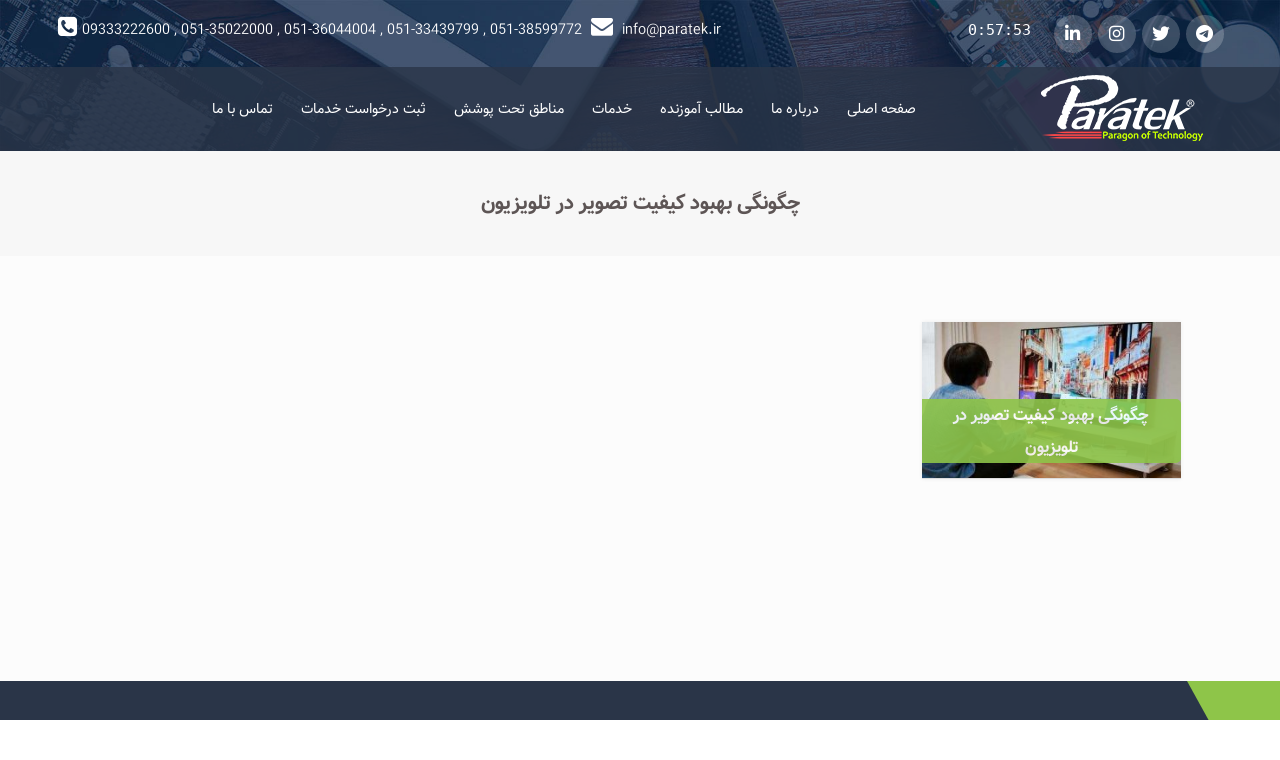

--- FILE ---
content_type: text/html; charset=UTF-8
request_url: https://paratek.ir/tag/%DA%86%DA%AF%D9%88%D9%86%DA%AF%DB%8C-%D8%A8%D9%87%D8%A8%D9%88%D8%AF-%DA%A9%DB%8C%D9%81%DB%8C%D8%AA-%D8%AA%D8%B5%D9%88%DB%8C%D8%B1-%D8%AF%D8%B1-%D8%AA%D9%84%D9%88%DB%8C%D8%B2%DB%8C%D9%88%D9%86/
body_size: 7711
content:
<!doctype html><html dir="rtl" lang="fa-IR"><head><meta charset="UTF-8"><meta charset="UTF-8"><link media="all" href="https://paratek.ir/wp-content/cache/autoptimize/css/autoptimize_a5d2bd8c463422ec6482895c1cd15a93.css" rel="stylesheet"><title>چگونگی بهبود کیفیت تصویر در تلویزیون Archives - پاراتک</title><meta name="viewport" content="width=device-width"><meta http-equiv="content-language" content="fa_IR"><link rel="shortcut icon" href="https://paratek.ir/wp-content/themes/roka/favicon.ico"><link rel="pingback" href="https://paratek.ir/xmlrpc.php"><meta name='robots' content='index, follow, max-image-preview:large, max-snippet:-1, max-video-preview:-1' /><link rel="canonical" href="https://paratek.ir/tag/چگونگی-بهبود-کیفیت-تصویر-در-تلویزیون/" /><meta property="og:locale" content="fa_IR" /><meta property="og:type" content="article" /><meta property="og:title" content="چگونگی بهبود کیفیت تصویر در تلویزیون Archives - پاراتک" /><meta property="og:url" content="https://paratek.ir/tag/چگونگی-بهبود-کیفیت-تصویر-در-تلویزیون/" /><meta property="og:site_name" content="پاراتک" /><meta name="twitter:card" content="summary_large_image" /> <script type="application/ld+json" class="yoast-schema-graph">{"@context":"https://schema.org","@graph":[{"@type":"CollectionPage","@id":"https://paratek.ir/tag/%da%86%da%af%d9%88%d9%86%da%af%db%8c-%d8%a8%d9%87%d8%a8%d9%88%d8%af-%da%a9%db%8c%d9%81%db%8c%d8%aa-%d8%aa%d8%b5%d9%88%db%8c%d8%b1-%d8%af%d8%b1-%d8%aa%d9%84%d9%88%db%8c%d8%b2%db%8c%d9%88%d9%86/","url":"https://paratek.ir/tag/%da%86%da%af%d9%88%d9%86%da%af%db%8c-%d8%a8%d9%87%d8%a8%d9%88%d8%af-%da%a9%db%8c%d9%81%db%8c%d8%aa-%d8%aa%d8%b5%d9%88%db%8c%d8%b1-%d8%af%d8%b1-%d8%aa%d9%84%d9%88%db%8c%d8%b2%db%8c%d9%88%d9%86/","name":"چگونگی بهبود کیفیت تصویر در تلویزیون Archives - پاراتک","isPartOf":{"@id":"https://paratek.ir/#website"},"primaryImageOfPage":{"@id":"https://paratek.ir/tag/%da%86%da%af%d9%88%d9%86%da%af%db%8c-%d8%a8%d9%87%d8%a8%d9%88%d8%af-%da%a9%db%8c%d9%81%db%8c%d8%aa-%d8%aa%d8%b5%d9%88%db%8c%d8%b1-%d8%af%d8%b1-%d8%aa%d9%84%d9%88%db%8c%d8%b2%db%8c%d9%88%d9%86/#primaryimage"},"image":{"@id":"https://paratek.ir/tag/%da%86%da%af%d9%88%d9%86%da%af%db%8c-%d8%a8%d9%87%d8%a8%d9%88%d8%af-%da%a9%db%8c%d9%81%db%8c%d8%aa-%d8%aa%d8%b5%d9%88%db%8c%d8%b1-%d8%af%d8%b1-%d8%aa%d9%84%d9%88%db%8c%d8%b2%db%8c%d9%88%d9%86/#primaryimage"},"thumbnailUrl":"https://paratek.ir/wp-content/uploads/2023/03/کيفيت-تصوير-تلويزيون.jpg","breadcrumb":{"@id":"https://paratek.ir/tag/%da%86%da%af%d9%88%d9%86%da%af%db%8c-%d8%a8%d9%87%d8%a8%d9%88%d8%af-%da%a9%db%8c%d9%81%db%8c%d8%aa-%d8%aa%d8%b5%d9%88%db%8c%d8%b1-%d8%af%d8%b1-%d8%aa%d9%84%d9%88%db%8c%d8%b2%db%8c%d9%88%d9%86/#breadcrumb"},"inLanguage":"fa-IR"},{"@type":"ImageObject","inLanguage":"fa-IR","@id":"https://paratek.ir/tag/%da%86%da%af%d9%88%d9%86%da%af%db%8c-%d8%a8%d9%87%d8%a8%d9%88%d8%af-%da%a9%db%8c%d9%81%db%8c%d8%aa-%d8%aa%d8%b5%d9%88%db%8c%d8%b1-%d8%af%d8%b1-%d8%aa%d9%84%d9%88%db%8c%d8%b2%db%8c%d9%88%d9%86/#primaryimage","url":"https://paratek.ir/wp-content/uploads/2023/03/کيفيت-تصوير-تلويزيون.jpg","contentUrl":"https://paratek.ir/wp-content/uploads/2023/03/کيفيت-تصوير-تلويزيون.jpg","width":620,"height":413,"caption":"کيفيت تصوير تلويزيون"},{"@type":"BreadcrumbList","@id":"https://paratek.ir/tag/%da%86%da%af%d9%88%d9%86%da%af%db%8c-%d8%a8%d9%87%d8%a8%d9%88%d8%af-%da%a9%db%8c%d9%81%db%8c%d8%aa-%d8%aa%d8%b5%d9%88%db%8c%d8%b1-%d8%af%d8%b1-%d8%aa%d9%84%d9%88%db%8c%d8%b2%db%8c%d9%88%d9%86/#breadcrumb","itemListElement":[{"@type":"ListItem","position":1,"name":"Home","item":"https://paratek.ir/"},{"@type":"ListItem","position":2,"name":"چگونگی بهبود کیفیت تصویر در تلویزیون"}]},{"@type":"WebSite","@id":"https://paratek.ir/#website","url":"https://paratek.ir/","name":"پاراتک","description":"","potentialAction":[{"@type":"SearchAction","target":{"@type":"EntryPoint","urlTemplate":"https://paratek.ir/?s={search_term_string}"},"query-input":{"@type":"PropertyValueSpecification","valueRequired":true,"valueName":"search_term_string"}}],"inLanguage":"fa-IR"}]}</script> <link rel="alternate" type="application/rss+xml" title="پاراتک &raquo; چگونگی بهبود کیفیت تصویر در تلویزیون خوراک برچسب" href="https://paratek.ir/tag/%da%86%da%af%d9%88%d9%86%da%af%db%8c-%d8%a8%d9%87%d8%a8%d9%88%d8%af-%da%a9%db%8c%d9%81%db%8c%d8%aa-%d8%aa%d8%b5%d9%88%db%8c%d8%b1-%d8%af%d8%b1-%d8%aa%d9%84%d9%88%db%8c%d8%b2%db%8c%d9%88%d9%86/feed/" /><style id='wp-img-auto-sizes-contain-inline-css' type='text/css'>img:is([sizes=auto i],[sizes^="auto," i]){contain-intrinsic-size:3000px 1500px}</style><link rel='stylesheet' id='dashicons-css' href='https://paratek.ir/wp-includes/css/dashicons.min.css?ver=6.9' type='text/css' media='all' /><style id='wp-block-library-inline-css' type='text/css'>:root{--wp-block-synced-color:#7a00df;--wp-block-synced-color--rgb:122,0,223;--wp-bound-block-color:var(--wp-block-synced-color);--wp-editor-canvas-background:#ddd;--wp-admin-theme-color:#007cba;--wp-admin-theme-color--rgb:0,124,186;--wp-admin-theme-color-darker-10:#006ba1;--wp-admin-theme-color-darker-10--rgb:0,107,160.5;--wp-admin-theme-color-darker-20:#005a87;--wp-admin-theme-color-darker-20--rgb:0,90,135;--wp-admin-border-width-focus:2px}@media (min-resolution:192dpi){:root{--wp-admin-border-width-focus:1.5px}}.wp-element-button{cursor:pointer}:root .has-very-light-gray-background-color{background-color:#eee}:root .has-very-dark-gray-background-color{background-color:#313131}:root .has-very-light-gray-color{color:#eee}:root .has-very-dark-gray-color{color:#313131}:root .has-vivid-green-cyan-to-vivid-cyan-blue-gradient-background{background:linear-gradient(135deg,#00d084,#0693e3)}:root .has-purple-crush-gradient-background{background:linear-gradient(135deg,#34e2e4,#4721fb 50%,#ab1dfe)}:root .has-hazy-dawn-gradient-background{background:linear-gradient(135deg,#faaca8,#dad0ec)}:root .has-subdued-olive-gradient-background{background:linear-gradient(135deg,#fafae1,#67a671)}:root .has-atomic-cream-gradient-background{background:linear-gradient(135deg,#fdd79a,#004a59)}:root .has-nightshade-gradient-background{background:linear-gradient(135deg,#330968,#31cdcf)}:root .has-midnight-gradient-background{background:linear-gradient(135deg,#020381,#2874fc)}:root{--wp--preset--font-size--normal:16px;--wp--preset--font-size--huge:42px}.has-regular-font-size{font-size:1em}.has-larger-font-size{font-size:2.625em}.has-normal-font-size{font-size:var(--wp--preset--font-size--normal)}.has-huge-font-size{font-size:var(--wp--preset--font-size--huge)}.has-text-align-center{text-align:center}.has-text-align-left{text-align:left}.has-text-align-right{text-align:right}.has-fit-text{white-space:nowrap!important}#end-resizable-editor-section{display:none}.aligncenter{clear:both}.items-justified-left{justify-content:flex-start}.items-justified-center{justify-content:center}.items-justified-right{justify-content:flex-end}.items-justified-space-between{justify-content:space-between}.screen-reader-text{border:0;clip-path:inset(50%);height:1px;margin:-1px;overflow:hidden;padding:0;position:absolute;width:1px;word-wrap:normal!important}.screen-reader-text:focus{background-color:#ddd;clip-path:none;color:#444;display:block;font-size:1em;height:auto;left:5px;line-height:normal;padding:15px 23px 14px;text-decoration:none;top:5px;width:auto;z-index:100000}html :where(.has-border-color){border-style:solid}html :where([style*=border-top-color]){border-top-style:solid}html :where([style*=border-right-color]){border-right-style:solid}html :where([style*=border-bottom-color]){border-bottom-style:solid}html :where([style*=border-left-color]){border-left-style:solid}html :where([style*=border-width]){border-style:solid}html :where([style*=border-top-width]){border-top-style:solid}html :where([style*=border-right-width]){border-right-style:solid}html :where([style*=border-bottom-width]){border-bottom-style:solid}html :where([style*=border-left-width]){border-left-style:solid}html :where(img[class*=wp-image-]){height:auto;max-width:100%}:where(figure){margin:0 0 1em}html :where(.is-position-sticky){--wp-admin--admin-bar--position-offset:var(--wp-admin--admin-bar--height,0px)}@media screen and (max-width:600px){html :where(.is-position-sticky){--wp-admin--admin-bar--position-offset:0px}}</style><style id='global-styles-inline-css' type='text/css'>:root{--wp--preset--aspect-ratio--square:1;--wp--preset--aspect-ratio--4-3:4/3;--wp--preset--aspect-ratio--3-4:3/4;--wp--preset--aspect-ratio--3-2:3/2;--wp--preset--aspect-ratio--2-3:2/3;--wp--preset--aspect-ratio--16-9:16/9;--wp--preset--aspect-ratio--9-16:9/16;--wp--preset--color--black:#000;--wp--preset--color--cyan-bluish-gray:#abb8c3;--wp--preset--color--white:#fff;--wp--preset--color--pale-pink:#f78da7;--wp--preset--color--vivid-red:#cf2e2e;--wp--preset--color--luminous-vivid-orange:#ff6900;--wp--preset--color--luminous-vivid-amber:#fcb900;--wp--preset--color--light-green-cyan:#7bdcb5;--wp--preset--color--vivid-green-cyan:#00d084;--wp--preset--color--pale-cyan-blue:#8ed1fc;--wp--preset--color--vivid-cyan-blue:#0693e3;--wp--preset--color--vivid-purple:#9b51e0;--wp--preset--gradient--vivid-cyan-blue-to-vivid-purple:linear-gradient(135deg,#0693e3 0%,#9b51e0 100%);--wp--preset--gradient--light-green-cyan-to-vivid-green-cyan:linear-gradient(135deg,#7adcb4 0%,#00d082 100%);--wp--preset--gradient--luminous-vivid-amber-to-luminous-vivid-orange:linear-gradient(135deg,#fcb900 0%,#ff6900 100%);--wp--preset--gradient--luminous-vivid-orange-to-vivid-red:linear-gradient(135deg,#ff6900 0%,#cf2e2e 100%);--wp--preset--gradient--very-light-gray-to-cyan-bluish-gray:linear-gradient(135deg,#eee 0%,#a9b8c3 100%);--wp--preset--gradient--cool-to-warm-spectrum:linear-gradient(135deg,#4aeadc 0%,#9778d1 20%,#cf2aba 40%,#ee2c82 60%,#fb6962 80%,#fef84c 100%);--wp--preset--gradient--blush-light-purple:linear-gradient(135deg,#ffceec 0%,#9896f0 100%);--wp--preset--gradient--blush-bordeaux:linear-gradient(135deg,#fecda5 0%,#fe2d2d 50%,#6b003e 100%);--wp--preset--gradient--luminous-dusk:linear-gradient(135deg,#ffcb70 0%,#c751c0 50%,#4158d0 100%);--wp--preset--gradient--pale-ocean:linear-gradient(135deg,#fff5cb 0%,#b6e3d4 50%,#33a7b5 100%);--wp--preset--gradient--electric-grass:linear-gradient(135deg,#caf880 0%,#71ce7e 100%);--wp--preset--gradient--midnight:linear-gradient(135deg,#020381 0%,#2874fc 100%);--wp--preset--font-size--small:13px;--wp--preset--font-size--medium:20px;--wp--preset--font-size--large:36px;--wp--preset--font-size--x-large:42px;--wp--preset--spacing--20:.44rem;--wp--preset--spacing--30:.67rem;--wp--preset--spacing--40:1rem;--wp--preset--spacing--50:1.5rem;--wp--preset--spacing--60:2.25rem;--wp--preset--spacing--70:3.38rem;--wp--preset--spacing--80:5.06rem;--wp--preset--shadow--natural:6px 6px 9px rgba(0,0,0,.2);--wp--preset--shadow--deep:12px 12px 50px rgba(0,0,0,.4);--wp--preset--shadow--sharp:6px 6px 0px rgba(0,0,0,.2);--wp--preset--shadow--outlined:6px 6px 0px -3px #fff,6px 6px #000;--wp--preset--shadow--crisp:6px 6px 0px #000}:where(.is-layout-flex){gap:.5em}:where(.is-layout-grid){gap:.5em}body .is-layout-flex{display:flex}.is-layout-flex{flex-wrap:wrap;align-items:center}.is-layout-flex>:is(*,div){margin:0}body .is-layout-grid{display:grid}.is-layout-grid>:is(*,div){margin:0}:where(.wp-block-columns.is-layout-flex){gap:2em}:where(.wp-block-columns.is-layout-grid){gap:2em}:where(.wp-block-post-template.is-layout-flex){gap:1.25em}:where(.wp-block-post-template.is-layout-grid){gap:1.25em}.has-black-color{color:var(--wp--preset--color--black) !important}.has-cyan-bluish-gray-color{color:var(--wp--preset--color--cyan-bluish-gray) !important}.has-white-color{color:var(--wp--preset--color--white) !important}.has-pale-pink-color{color:var(--wp--preset--color--pale-pink) !important}.has-vivid-red-color{color:var(--wp--preset--color--vivid-red) !important}.has-luminous-vivid-orange-color{color:var(--wp--preset--color--luminous-vivid-orange) !important}.has-luminous-vivid-amber-color{color:var(--wp--preset--color--luminous-vivid-amber) !important}.has-light-green-cyan-color{color:var(--wp--preset--color--light-green-cyan) !important}.has-vivid-green-cyan-color{color:var(--wp--preset--color--vivid-green-cyan) !important}.has-pale-cyan-blue-color{color:var(--wp--preset--color--pale-cyan-blue) !important}.has-vivid-cyan-blue-color{color:var(--wp--preset--color--vivid-cyan-blue) !important}.has-vivid-purple-color{color:var(--wp--preset--color--vivid-purple) !important}.has-black-background-color{background-color:var(--wp--preset--color--black) !important}.has-cyan-bluish-gray-background-color{background-color:var(--wp--preset--color--cyan-bluish-gray) !important}.has-white-background-color{background-color:var(--wp--preset--color--white) !important}.has-pale-pink-background-color{background-color:var(--wp--preset--color--pale-pink) !important}.has-vivid-red-background-color{background-color:var(--wp--preset--color--vivid-red) !important}.has-luminous-vivid-orange-background-color{background-color:var(--wp--preset--color--luminous-vivid-orange) !important}.has-luminous-vivid-amber-background-color{background-color:var(--wp--preset--color--luminous-vivid-amber) !important}.has-light-green-cyan-background-color{background-color:var(--wp--preset--color--light-green-cyan) !important}.has-vivid-green-cyan-background-color{background-color:var(--wp--preset--color--vivid-green-cyan) !important}.has-pale-cyan-blue-background-color{background-color:var(--wp--preset--color--pale-cyan-blue) !important}.has-vivid-cyan-blue-background-color{background-color:var(--wp--preset--color--vivid-cyan-blue) !important}.has-vivid-purple-background-color{background-color:var(--wp--preset--color--vivid-purple) !important}.has-black-border-color{border-color:var(--wp--preset--color--black) !important}.has-cyan-bluish-gray-border-color{border-color:var(--wp--preset--color--cyan-bluish-gray) !important}.has-white-border-color{border-color:var(--wp--preset--color--white) !important}.has-pale-pink-border-color{border-color:var(--wp--preset--color--pale-pink) !important}.has-vivid-red-border-color{border-color:var(--wp--preset--color--vivid-red) !important}.has-luminous-vivid-orange-border-color{border-color:var(--wp--preset--color--luminous-vivid-orange) !important}.has-luminous-vivid-amber-border-color{border-color:var(--wp--preset--color--luminous-vivid-amber) !important}.has-light-green-cyan-border-color{border-color:var(--wp--preset--color--light-green-cyan) !important}.has-vivid-green-cyan-border-color{border-color:var(--wp--preset--color--vivid-green-cyan) !important}.has-pale-cyan-blue-border-color{border-color:var(--wp--preset--color--pale-cyan-blue) !important}.has-vivid-cyan-blue-border-color{border-color:var(--wp--preset--color--vivid-cyan-blue) !important}.has-vivid-purple-border-color{border-color:var(--wp--preset--color--vivid-purple) !important}.has-vivid-cyan-blue-to-vivid-purple-gradient-background{background:var(--wp--preset--gradient--vivid-cyan-blue-to-vivid-purple) !important}.has-light-green-cyan-to-vivid-green-cyan-gradient-background{background:var(--wp--preset--gradient--light-green-cyan-to-vivid-green-cyan) !important}.has-luminous-vivid-amber-to-luminous-vivid-orange-gradient-background{background:var(--wp--preset--gradient--luminous-vivid-amber-to-luminous-vivid-orange) !important}.has-luminous-vivid-orange-to-vivid-red-gradient-background{background:var(--wp--preset--gradient--luminous-vivid-orange-to-vivid-red) !important}.has-very-light-gray-to-cyan-bluish-gray-gradient-background{background:var(--wp--preset--gradient--very-light-gray-to-cyan-bluish-gray) !important}.has-cool-to-warm-spectrum-gradient-background{background:var(--wp--preset--gradient--cool-to-warm-spectrum) !important}.has-blush-light-purple-gradient-background{background:var(--wp--preset--gradient--blush-light-purple) !important}.has-blush-bordeaux-gradient-background{background:var(--wp--preset--gradient--blush-bordeaux) !important}.has-luminous-dusk-gradient-background{background:var(--wp--preset--gradient--luminous-dusk) !important}.has-pale-ocean-gradient-background{background:var(--wp--preset--gradient--pale-ocean) !important}.has-electric-grass-gradient-background{background:var(--wp--preset--gradient--electric-grass) !important}.has-midnight-gradient-background{background:var(--wp--preset--gradient--midnight) !important}.has-small-font-size{font-size:var(--wp--preset--font-size--small) !important}.has-medium-font-size{font-size:var(--wp--preset--font-size--medium) !important}.has-large-font-size{font-size:var(--wp--preset--font-size--large) !important}.has-x-large-font-size{font-size:var(--wp--preset--font-size--x-large) !important}</style><style id='classic-theme-styles-inline-css' type='text/css'>/*! This file is auto-generated */
.wp-block-button__link{color:#fff;background-color:#32373c;border-radius:9999px;box-shadow:none;text-decoration:none;padding:calc(.667em + 2px) calc(1.333em + 2px);font-size:1.125em}.wp-block-file__button{background:#32373c;color:#fff;text-decoration:none}</style><link rel='stylesheet' id='megamenu-css' href='https://paratek.ir/wp-content/cache/autoptimize/css/autoptimize_single_31cd1095ded4fd4d00c969253e0f0c4c.css?ver=8b07f5' type='text/css' media='all' /> <script type="text/javascript" src="https://paratek.ir/wp-includes/js/jquery/jquery.min.js?ver=3.7.1" id="jquery-core-js"></script> <link rel="https://api.w.org/" href="https://paratek.ir/wp-json/" /><link rel="alternate" title="JSON" type="application/json" href="https://paratek.ir/wp-json/wp/v2/tags/117" /><link rel="EditURI" type="application/rsd+xml" title="RSD" href="https://paratek.ir/xmlrpc.php?rsd" /><meta name="generator" content="WordPress 6.9" /><style type="text/css"></style></head><body class="rtl archive tag tag-117 wp-theme-roka mega-menu-primary"><header id="header_wraper"><div class="address cc"><div class="pure-g"><div class="pure-u-1 pure-u-sm-1-1 pure-u-md-1-6"><div class="menu-social-container"><ul id="menu-social" class="social"><li id="menu-item-608" class="menu-item menu-item-type-custom menu-item-object-custom menu-item-608"><a href="https://#"><i class="_mi fab fa-telegram" aria-hidden="true"></i><span class="visuallyhidden">telegram</span></a></li><li id="menu-item-609" class="menu-item menu-item-type-custom menu-item-object-custom menu-item-609"><a href="https://#"><i class="_mi fab fa-twitter" aria-hidden="true"></i><span class="visuallyhidden">توییتر</span></a></li><li id="menu-item-610" class="menu-item menu-item-type-custom menu-item-object-custom menu-item-610"><a href="https://instagram.com/paratek.ir"><i class="_mi fab fa-instagram" aria-hidden="true"></i><span class="visuallyhidden">instagram</span></a></li><li id="menu-item-718" class="menu-item menu-item-type-custom menu-item-object-custom menu-item-718"><a href="#"><i class="_mi fab fa-linkedin-in" aria-hidden="true"></i><span class="visuallyhidden">لینکداین</span></a></li></ul></div></div><div class="pure-u-1 pure-u-sm-1-1 pure-u-md-1-6"><div id="txt"></div></div><div class="pure-u-1 pure-u-sm-1-1 pure-u-md-2-3"><div class="textwidget custom-html-widget"><i class="fa fa-phone-square" aria-hidden="true"></i>09333222600 , 051-35022000 , 051-36044004 , 051-33439799 , 051-38599772 <i class="fa fa-envelope" aria-hidden="true"></i> info@paratek.ir</div></div></div></div><div class="nav_wraper"><div class="pure-g cc"><div id="logo" class="pure-u-1 pure-u-sm-1-3 pure-u-md-1-4"><h2> <a href='https://paratek.ir'> <img src="https://paratek.ir/wp-content/themes/roka/img/logo.png" alt="پاراتک"> </a><div id="logo-helper"> <a href='https://paratek.ir'> <span id="logo-text">پاراتک</span> </a> <span id="logo-description"></span></div></h2></div><nav id="sticky-menu" class="pure-u-1 pure-u-sm-1-3 pure-u-md-3-4"><div id="mega-menu-wrap-primary" class="mega-menu-wrap"><div class="mega-menu-toggle"><div class="mega-toggle-blocks-left"><div class='mega-toggle-block mega-menu-toggle-block mega-toggle-block-1' id='mega-toggle-block-1' tabindex='0'><span class='mega-toggle-label' role='button' aria-expanded='false'><span class='mega-toggle-label-closed'>منو</span><span class='mega-toggle-label-open'>منو</span></span></div></div><div class="mega-toggle-blocks-center"></div><div class="mega-toggle-blocks-right"></div></div><ul id="mega-menu-primary" class="mega-menu max-mega-menu mega-menu-horizontal mega-no-js" data-event="hover_intent" data-effect="fade_up" data-effect-speed="200" data-effect-mobile="disabled" data-effect-speed-mobile="0" data-panel-width="#header-container&gt;.cc" data-panel-inner-width="#header-container&gt;.cc" data-mobile-force-width="false" data-second-click="go" data-document-click="collapse" data-vertical-behaviour="standard" data-breakpoint="700" data-unbind="true" data-mobile-state="collapse_all" data-mobile-direction="vertical" data-hover-intent-timeout="300" data-hover-intent-interval="100"><li class="mega-menu-item mega-menu-item-type-post_type mega-menu-item-object-page mega-menu-item-home mega-align-bottom-left mega-menu-flyout mega-menu-item-39 menu-item" id="mega-menu-item-39"><a class="mega-menu-link" href="https://paratek.ir/" tabindex="0">صفحه اصلی</a></li><li class="mega-menu-item mega-menu-item-type-post_type mega-menu-item-object-page mega-align-bottom-left mega-menu-flyout mega-menu-item-654 menu-item" id="mega-menu-item-654"><a class="mega-menu-link" href="https://paratek.ir/%d8%af%d8%b1%d8%a8%d8%a7%d8%b1%d9%87-%d9%85%d8%a7/" tabindex="0">درباره ما</a></li><li class="mega-menu-item mega-menu-item-type-taxonomy mega-menu-item-object-category mega-align-bottom-left mega-menu-flyout mega-menu-item-695 menu-item" id="mega-menu-item-695"><a class="mega-menu-link" href="https://paratek.ir/category/%d9%85%d8%b7%d8%a7%d9%84%d8%a8-%d8%a2%d9%85%d9%88%d8%b2%d9%86%d8%af%d9%87/" tabindex="0">مطالب آموزنده</a></li><li class="mega-menu-item mega-menu-item-type-taxonomy mega-menu-item-object-category mega-align-bottom-left mega-menu-flyout mega-menu-item-696 menu-item" id="mega-menu-item-696"><a class="mega-menu-link" href="https://paratek.ir/category/%d8%ae%d8%af%d9%85%d8%a7%d8%aa-%d9%be%d8%a7%d8%b1%d8%a7%d8%aa%da%a9/" tabindex="0">خدمات</a></li><li class="mega-menu-item mega-menu-item-type-taxonomy mega-menu-item-object-category mega-align-bottom-left mega-menu-flyout mega-menu-item-1230 menu-item" id="mega-menu-item-1230"><a class="mega-menu-link" href="https://paratek.ir/category/%d9%85%d9%86%d8%a7%d8%b7%d9%82-%d8%aa%d8%ad%d8%aa-%d9%be%d9%88%d8%b4%d8%b4/" tabindex="0">مناطق تحت پوشش</a></li><li class="mega-menu-item mega-menu-item-type-post_type mega-menu-item-object-page mega-align-bottom-left mega-menu-flyout mega-menu-item-705 menu-item" id="mega-menu-item-705"><a class="mega-menu-link" href="https://paratek.ir/%d8%ab%d8%a8%d8%aa-%d8%af%d8%b1%d8%ae%d9%88%d8%a7%d8%b3%d8%aa-%d8%ae%d8%af%d9%85%d8%a7%d8%aa/" tabindex="0">ثبت درخواست خدمات</a></li><li class="mega-menu-item mega-menu-item-type-post_type mega-menu-item-object-page mega-align-bottom-left mega-menu-flyout mega-hide-on-desktop mega-hide-on-mobile mega-menu-item-717 menu-item" id="mega-menu-item-717"><a class="mega-menu-link" href="https://paratek.ir/?page_id=715" tabindex="0">پرداخت آنلاین</a></li><li class="mega-menu-item mega-menu-item-type-post_type mega-menu-item-object-page mega-align-bottom-left mega-menu-flyout mega-menu-item-645 menu-item" id="mega-menu-item-645"><a class="mega-menu-link" href="https://paratek.ir/%d8%aa%d9%85%d8%a7%d8%b3-%d8%a8%d8%a7-%d9%85%d8%a7/" tabindex="0">تماس با ما</a></li></ul></div></nav></div></div></header><main><div class="main ov post-1970 post type-post status-publish format-standard has-post-thumbnail hentry category-82 tag-119 tag-117 tag-118"><h1 id="single-title">چگونگی بهبود کیفیت تصویر در تلویزیون</h1><div class="cc main-content archive"><div class="pure-g"><article class="pure-u-1 pure-u-sm-1-2 pure-u-md-1-3 pure-u-lg-1-4 l-box post-1970 post type-post status-publish format-standard has-post-thumbnail hentry category-82 tag-119 tag-117 tag-118"><div class="article-helper"> <a class="thumb-link" href="https://paratek.ir/%da%86%da%af%d9%88%d9%86%da%af%db%8c-%d8%a8%d9%87%d8%a8%d9%88%d8%af-%da%a9%db%8c%d9%81%db%8c%d8%aa-%d8%aa%d8%b5%d9%88%db%8c%d8%b1-%d8%af%d8%b1-%d8%aa%d9%84%d9%88%db%8c%d8%b2%db%8c%d9%88%d9%86/"> <img width="300" height="200" src="https://paratek.ir/wp-content/uploads/2023/03/کيفيت-تصوير-تلويزيون-300x200.jpg" class="attachment-medium size-medium wp-post-image" alt="کيفيت تصوير تلويزيون" decoding="async" fetchpriority="high" srcset="https://paratek.ir/wp-content/uploads/2023/03/کيفيت-تصوير-تلويزيون-300x200.jpg 300w, https://paratek.ir/wp-content/uploads/2023/03/کيفيت-تصوير-تلويزيون.jpg 620w" sizes="(max-width: 300px) 100vw, 300px" /> </a><h2><a href="https://paratek.ir/%da%86%da%af%d9%88%d9%86%da%af%db%8c-%d8%a8%d9%87%d8%a8%d9%88%d8%af-%da%a9%db%8c%d9%81%db%8c%d8%aa-%d8%aa%d8%b5%d9%88%db%8c%d8%b1-%d8%af%d8%b1-%d8%aa%d9%84%d9%88%db%8c%d8%b2%db%8c%d9%88%d9%86/">چگونگی بهبود کیفیت تصویر در تلویزیون</a></h2></div></article></div></div></div></main><footer><div class="cc"><div class="pure-g" id="footer-container"><div class="pure-u-1 pure-u-sm-1-3 l-box"><div><h2>گروه پاراتک</h2><div class="textwidget"><p>گروه مهندسی الکترونیک و انفورماتیک پاراتک، با بیش از 30سال سابقه درخشان درزمینه ارائه خدمات پس از فروش و <a href="https://paratek.ir/%d8%aa%d8%b9%d9%85%db%8c%d8%b1-%d8%aa%d9%84%d9%88%db%8c%d8%b2%db%8c%d9%88%d9%86-%d9%85%d8%b4%d9%87%d8%af/">تعمیرات تلویزیون</a> به معتبرترین برندهای روز دنیا به میزان گسترده‌ای از تجربه و دانش دست پیداکرده است و قصد دارد با کمک گرفتن از پلتفرم پاراتک خدمات سرویس، نگهداری و <a href="https://paratek.ir/تعمیر-ال-ای-دی-تلویزیون/">تعمیرات ال ای دی تلویزیون</a> و <a href="https://paratek.ir/تعمیر-ال-سی-دی-تلویزیون/">تعمیرات ال سی دی</a>  را با داشتن متخصصین دوره‌دیده و مجرب در سریع‌ترین زمان ممکن و بالاترین کیفیت ارائه نماید.</p><div class="textwidget custom-html-widget"></div></div></div></div><div class="pure-u-1 pure-u-sm-1-3 l-box"><div><h2>پیوندهای سریع</h2><div class="menu-%d9%85%d9%86%d9%88%db%8c-%d8%a7%d8%b5%d9%84%db%8c-container"><ul id="menu-%d9%85%d9%86%d9%88%db%8c-%d8%a7%d8%b5%d9%84%db%8c" class="menu"><li id="menu-item-39" class="menu-item menu-item-type-post_type menu-item-object-page menu-item-home menu-item-39"><a href="https://paratek.ir/">صفحه اصلی</a></li><li id="menu-item-654" class="menu-item menu-item-type-post_type menu-item-object-page menu-item-654"><a href="https://paratek.ir/%d8%af%d8%b1%d8%a8%d8%a7%d8%b1%d9%87-%d9%85%d8%a7/">درباره ما</a></li><li id="menu-item-695" class="menu-item menu-item-type-taxonomy menu-item-object-category menu-item-695"><a href="https://paratek.ir/category/%d9%85%d8%b7%d8%a7%d9%84%d8%a8-%d8%a2%d9%85%d9%88%d8%b2%d9%86%d8%af%d9%87/">مطالب آموزنده</a></li><li id="menu-item-696" class="menu-item menu-item-type-taxonomy menu-item-object-category menu-item-696"><a href="https://paratek.ir/category/%d8%ae%d8%af%d9%85%d8%a7%d8%aa-%d9%be%d8%a7%d8%b1%d8%a7%d8%aa%da%a9/">خدمات</a></li><li id="menu-item-1230" class="menu-item menu-item-type-taxonomy menu-item-object-category menu-item-1230"><a href="https://paratek.ir/category/%d9%85%d9%86%d8%a7%d8%b7%d9%82-%d8%aa%d8%ad%d8%aa-%d9%be%d9%88%d8%b4%d8%b4/">مناطق تحت پوشش</a></li><li id="menu-item-705" class="menu-item menu-item-type-post_type menu-item-object-page menu-item-705"><a href="https://paratek.ir/%d8%ab%d8%a8%d8%aa-%d8%af%d8%b1%d8%ae%d9%88%d8%a7%d8%b3%d8%aa-%d8%ae%d8%af%d9%85%d8%a7%d8%aa/">ثبت درخواست خدمات</a></li><li id="menu-item-717" class="menu-item menu-item-type-post_type menu-item-object-page menu-item-717"><a href="https://paratek.ir/?page_id=715">پرداخت آنلاین</a></li><li id="menu-item-645" class="menu-item menu-item-type-post_type menu-item-object-page menu-item-645"><a href="https://paratek.ir/%d8%aa%d9%85%d8%a7%d8%b3-%d8%a8%d8%a7-%d9%85%d8%a7/">تماس با ما</a></li></ul></div></div><div><h2>سابقه ما نشان گر تخصص ماست</h2><div class="textwidget custom-html-widget"></div></div><div><div class="textwidget custom-html-widget"> تجربه های ما در موارد متعدد و مختلف همواره نشان گر این نکته بوده که ما همواره رضایت مشتری را در صدر اهداف خود قرار می دهیم . پایان کار خدماتی ما ، نقطه ی رضایت شما از حسن انجام خدمات ما است.</div></div></div><div class="pure-u-1 pure-u-sm-1-3 l-box"><div><h2>تماس با ما</h2><div class="textwidget"><p>گروه مهندسی الکترونیک و انفورماتیک پاراتک</p><p>واحد های پذیرش تلفنی:<br /> وکیل آباد:    ۳۵۰۲۲۰۰۰<br /> معلم:         ۳۶۰۴۴۰۰۴<br /> سجاد:         ۳۶۰۵۶۰۰۶<br /> امام رضا:   ۳۳۴۳۹۷۹۹</p><p>سرپرست واحدین سیار:۰۹۳۳۳۲۲۲۶۰۰</p><p>واحد پذیرش حضوری : مشهد،امام خمینی ۴۶،پلاک ۳</p><p>&nbsp;</p></div></div><div><div class="textwidget custom-html-widget"><a referrerpolicy="origin" target="_blank" href="https://trustseal.enamad.ir/?id=212549&amp;Code=BevuDxq7zLIRUYekatTB"><img referrerpolicy="origin" src="https://Trustseal.eNamad.ir/logo.aspx?id=212549&amp;Code=BevuDxq7zLIRUYekatTB" alt="نماد اعتماد" style="cursor:pointer" id="BevuDxq7zLIRUYekatTB"></a> <img referrerpolicy="origin" id='nbqergvjfukzjzpefukzsizp' style='cursor:pointer' onclick='window.open("https://logo.samandehi.ir/Verify.aspx?id=236769&p=uiwkxlaogvkajyoegvkapfvl", "Popup","toolbar=no, scrollbars=no, location=no, statusbar=no, menubar=no, resizable=0, width=450, height=630, top=30")' alt='logo-samandehi' src='https://logo.samandehi.ir/logo.aspx?id=236769&p=odrfqftiwlbqyndtwlbqbsiy' /></div></div></div></div><div id="copyright"> تمامی حقوق برای <a href='https://paratek.ir'>پاراتک</a> محفوظ است. <br>سئو و بهینه سازی:
 شرکت <a target="_BLANK" href="https://digitechseo.com">دیجی تک</a> و سایت <a target="_BLANK" href="https://clickboom.ir">کلیک بوم</a></div></div><div id="floating-phone" style="display: none;"><div class="textwidget custom-html-widget"><a href="tel:09333222600">تماس با ما</a></div></div></footer> <script type="speculationrules">{"prefetch":[{"source":"document","where":{"and":[{"href_matches":"/*"},{"not":{"href_matches":["/wp-*.php","/wp-admin/*","/wp-content/uploads/*","/wp-content/*","/wp-content/plugins/*","/wp-content/themes/roka/*","/*\\?(.+)"]}},{"not":{"selector_matches":"a[rel~=\"nofollow\"]"}},{"not":{"selector_matches":".no-prefetch, .no-prefetch a"}}]},"eagerness":"conservative"}]}</script> <div class="enamad-logo-wrapper none-widget" style="width:125px !important;z-index:999999;height:auto; position:fixed; top:auto; right:0; left:auto;bottom:0;"></div> <script type="text/javascript" id="stickThis-js-extra">var sticky_anything_engage={"element":".nav_wraper","topspace":"0","minscreenwidth":"400","maxscreenwidth":"999999","zindex":"1","legacymode":"","dynamicmode":"","debugmode":"","pushup":"","adminbar":"1"};</script> <script defer src="https://paratek.ir/wp-content/cache/autoptimize/js/autoptimize_73ecc4843a8f64355af9cd096fa81b83.js"></script></body></html>